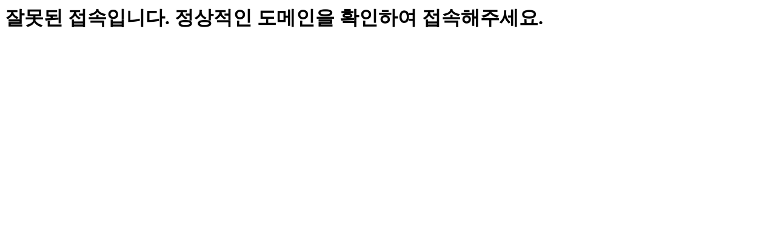

--- FILE ---
content_type: text/html; charset=UTF-8
request_url: http://aifesta.co.kr/
body_size: 178
content:
<html>
<head>
    <title>Welcome Hellodd</title>
</head>
<body>
    <h1>잘못된 접속입니다. 정상적인 도메인을 확인하여 접속해주세요.</h1>
</body>
</html>